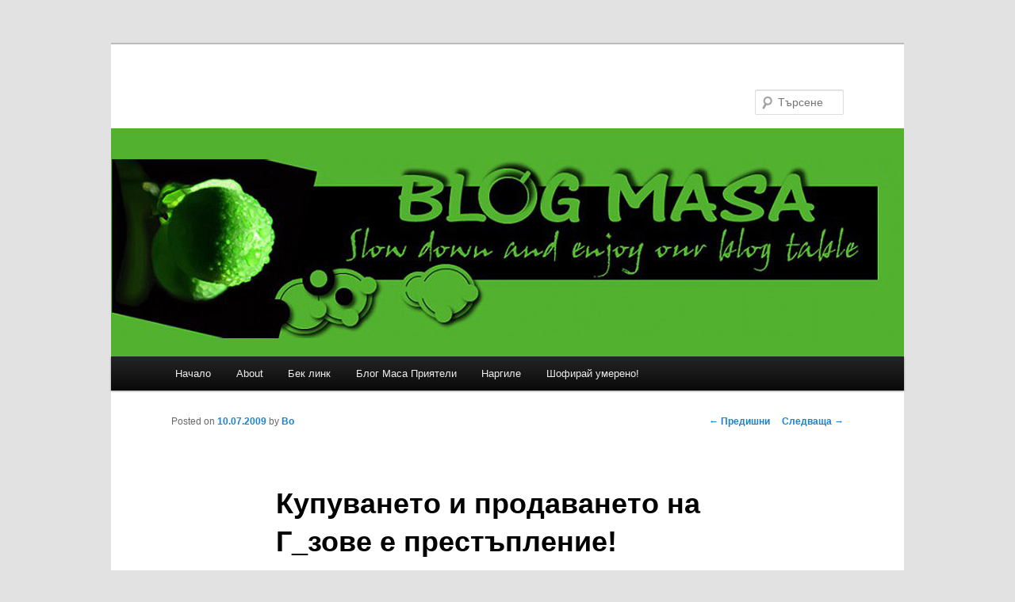

--- FILE ---
content_type: text/html; charset=UTF-8
request_url: https://www.blogmasa.com/2009/07/kupuvaneto-i-prodavaneto-na-gzove-e-pr/
body_size: 6651
content:
<!DOCTYPE html>
<!--[if IE 6]>
<html id="ie6" lang="bg-BG" prefix="og: http://ogp.me/ns# fb: http://ogp.me/ns/fb#">
<![endif]-->
<!--[if IE 7]>
<html id="ie7" lang="bg-BG" prefix="og: http://ogp.me/ns# fb: http://ogp.me/ns/fb#">
<![endif]-->
<!--[if IE 8]>
<html id="ie8" lang="bg-BG" prefix="og: http://ogp.me/ns# fb: http://ogp.me/ns/fb#">
<![endif]-->
<!--[if !(IE 6) & !(IE 7) & !(IE 8)]><!-->
<html lang="bg-BG" prefix="og: http://ogp.me/ns# fb: http://ogp.me/ns/fb#">
<!--<![endif]-->
<head>
<meta charset="UTF-8" />
<meta name="viewport" content="width=device-width" />
<title>Купуването и продаването на Г.зове е престъпление! |</title>
<link rel="profile" href="http://gmpg.org/xfn/11" />
<link rel="stylesheet" type="text/css" media="all" href="https://www.blogmasa.com/wp-content/themes/twentyeleven/style.css" />
<link rel="pingback" href="https://www.blogmasa.com/xmlrpc.php" />
<!--[if lt IE 9]>
<script src="https://www.blogmasa.com/wp-content/themes/twentyeleven/js/html5.js" type="text/javascript"></script>
<![endif]-->
﻿
<!-- All in One SEO Pack 2.2.7.2 by Michael Torbert of Semper Fi Web Design[577,679] -->
<meta name="description"  content="Че мисълта беше за гласовете. То си е ясно – гласът е като г_зът. Всеки си го има. Но ако проджбата на гласове е престъпление, какво да кажем за г_зовете !" />

<meta name="keywords"  content="гласове,избори 2009,избори и гласове,Купуването и продаването,парламентарни избори,Шарж" />

<link rel="canonical" href="https://www.blogmasa.com/2009/07/kupuvaneto-i-prodavaneto-na-gzove-e-pr/" />
<!-- /all in one seo pack -->
<link rel="alternate" type="application/rss+xml" title=" &raquo; Хранилка" href="https://www.blogmasa.com/feed/" />
<link rel="alternate" type="application/rss+xml" title=" &raquo; Хранилка за коментари" href="https://www.blogmasa.com/comments/feed/" />
<link rel="alternate" type="application/rss+xml" title=" &raquo; Хранилка за коментари на Купуването и продаването на Г_зове е престъпление!" href="https://www.blogmasa.com/2009/07/kupuvaneto-i-prodavaneto-na-gzove-e-pr/feed/" />
		<script type="text/javascript">
			window._wpemojiSettings = {"baseUrl":"https:\/\/s.w.org\/images\/core\/emoji\/72x72\/","ext":".png","source":{"concatemoji":"https:\/\/www.blogmasa.com\/wp-includes\/js\/wp-emoji-release.min.js?ver=4.3.34"}};
			!function(e,n,t){var a;function o(e){var t=n.createElement("canvas"),a=t.getContext&&t.getContext("2d");return!(!a||!a.fillText)&&(a.textBaseline="top",a.font="600 32px Arial","flag"===e?(a.fillText(String.fromCharCode(55356,56812,55356,56807),0,0),3e3<t.toDataURL().length):(a.fillText(String.fromCharCode(55357,56835),0,0),0!==a.getImageData(16,16,1,1).data[0]))}function i(e){var t=n.createElement("script");t.src=e,t.type="text/javascript",n.getElementsByTagName("head")[0].appendChild(t)}t.supports={simple:o("simple"),flag:o("flag")},t.DOMReady=!1,t.readyCallback=function(){t.DOMReady=!0},t.supports.simple&&t.supports.flag||(a=function(){t.readyCallback()},n.addEventListener?(n.addEventListener("DOMContentLoaded",a,!1),e.addEventListener("load",a,!1)):(e.attachEvent("onload",a),n.attachEvent("onreadystatechange",function(){"complete"===n.readyState&&t.readyCallback()})),(a=t.source||{}).concatemoji?i(a.concatemoji):a.wpemoji&&a.twemoji&&(i(a.twemoji),i(a.wpemoji)))}(window,document,window._wpemojiSettings);
		</script>
		<style type="text/css">
img.wp-smiley,
img.emoji {
	display: inline !important;
	border: none !important;
	box-shadow: none !important;
	height: 1em !important;
	width: 1em !important;
	margin: 0 .07em !important;
	vertical-align: -0.1em !important;
	background: none !important;
	padding: 0 !important;
}
</style>
<link rel='stylesheet' id='yarppWidgetCss-css'  href='https://www.blogmasa.com/wp-content/plugins/yet-another-related-posts-plugin/style/widget.css?ver=4.3.34' type='text/css' media='all' />
<script type='text/javascript' src='https://ajax.googleapis.com/ajax/libs/prototype/1.7.1.0/prototype.js?ver=1.7.1'></script>
<script type='text/javascript' src='https://ajax.googleapis.com/ajax/libs/scriptaculous/1.9.0/scriptaculous.js?ver=1.9.0'></script>
<script type='text/javascript' src='https://ajax.googleapis.com/ajax/libs/scriptaculous/1.9.0/effects.js?ver=1.9.0'></script>
<script type='text/javascript' src='https://www.blogmasa.com/wp-content/plugins/lightbox-2/lightbox.js?ver=1.8'></script>
<link rel="EditURI" type="application/rsd+xml" title="RSD" href="https://www.blogmasa.com/xmlrpc.php?rsd" />
<link rel="wlwmanifest" type="application/wlwmanifest+xml" href="https://www.blogmasa.com/wp-includes/wlwmanifest.xml" /> 
<link rel='prev' title='Браво Бойко! Браво Борисов! Спря ги!' href='https://www.blogmasa.com/2009/07/bravo-boyko-bravo-borisov-sprya-gi/' />
<link rel='next' title='Exit Night Wakeboard Show' href='https://www.blogmasa.com/2009/07/exit-night-wakeboard-show/' />
<meta name="generator" content="WordPress 4.3.34" />
<link rel='shortlink' href='https://www.blogmasa.com/?p=251' />

<script type="text/javascript">
	function addHandler(object, event, handler) {
		if (typeof object.addEventListener != 'undefined') 
			object.addEventListener(event, handler, false);
		else
			if (typeof object.attachEvent != 'undefined')
				object.attachEvent('on' + event, handler);
			else 
				throw 'Incompatible browser';
	}
</script>

	<!-- begin lightbox scripts -->
	<script type="text/javascript">
    //<![CDATA[
    document.write('<link rel="stylesheet" href="https://www.blogmasa.com/wp-content/plugins/lightbox-2/Themes/Black/lightbox.css" type="text/css" media="screen" />');
    //]]>
    </script>
	<!-- end lightbox scripts -->
	<style type="text/css">.recentcomments a{display:inline !important;padding:0 !important;margin:0 !important;}</style>

<!-- START - Facebook Open Graph, Google+ and Twitter Card Tags 2.0.8.2 -->
 <!-- Facebook Open Graph -->
  <meta property="og:locale" content="bg_BG"/>
  <meta property="og:site_name" content=""/>
  <meta property="og:title" content="Купуването и продаването на Г_зове е престъпление!"/>
  <meta property="og:url" content="https://www.blogmasa.com/2009/07/kupuvaneto-i-prodavaneto-na-gzove-e-pr/"/>
  <meta property="og:type" content="article"/>
  <meta property="og:description" content="Че мисълта беше за гласовете.
То си е ясно – гласът е като г_зът. Всеки си го има.
Но ако проджбата на гласове е престъпление, какво да кажем за г_зовете !
Така че, уважаеми политици! Ние запазихме (по-голямата част от нас) съвеста си и не се продадохме.
Вие дали ще запазите най-святото си или з"/>
  <meta property="article:published_time" content="2009-07-10T15:57:37+00:00"/>
  <meta property="article:modified_time" content="2009-07-10T15:57:47+00:00" />
  <meta property="og:updated_time" content="2009-07-10T15:57:47+00:00" />
  <meta property="article:section" content="Шарж"/>
  <meta property="article:publisher" content="https://www.facebook.com/surfpmcom/"/>
 <!-- Google+ / Schema.org -->
  <meta itemprop="name" content="Купуването и продаването на Г_зове е престъпление!"/>
  <meta itemprop="description" content="Че мисълта беше за гласовете.
То си е ясно – гласът е като г_зът. Всеки си го има.
Но ако проджбата на гласове е престъпление, какво да кажем за г_зовете !
Така че, уважаеми политици! Ние запазихме (по-голямата част от нас) съвеста си и не се продадохме.
Вие дали ще запазите най-святото си или з"/>
 <!-- Twitter Cards -->
  <meta name="twitter:title" content="Купуването и продаването на Г_зове е престъпление!"/>
  <meta name="twitter:url" content="https://www.blogmasa.com/2009/07/kupuvaneto-i-prodavaneto-na-gzove-e-pr/"/>
  <meta name="twitter:description" content="Че мисълта беше за гласовете.
То си е ясно – гласът е като г_зът. Всеки си го има.
Но ако проджбата на гласове е престъпление, какво да кажем за г_зовете !
Така че, уважаеми политици! Ние запазихме (по-голямата част от нас) съвеста си и не се продадохме.
Вие дали ще запазите най-святото си или з"/>
  <meta name="twitter:card" content="summary_large_image"/>
 <!-- SEO -->
 <!-- Misc. tags -->
<!-- END - Facebook Open Graph, Google+ and Twitter Card Tags 2.0.8.2 -->

</head>

<body class="single single-post postid-251 single-format-standard singular two-column right-sidebar">
<div id="page" class="hfeed">
	<header id="branding" role="banner">
			<hgroup>
				<h1 id="site-title"><span><a href="https://www.blogmasa.com/" rel="home"></a></span></h1>
				<h2 id="site-description"></h2>
			</hgroup>

						<a href="https://www.blogmasa.com/">
									<img src="https://www.blogmasa.com/wp-content/uploads/2017/08/blogmasa-logo.jpg" width="1000" height="288" alt="" />
							</a>
			
								<form method="get" id="searchform" action="https://www.blogmasa.com/">
		<label for="s" class="assistive-text">Търсене</label>
		<input type="text" class="field" name="s" id="s" placeholder="Търсене" />
		<input type="submit" class="submit" name="submit" id="searchsubmit" value="Търсене" />
	</form>
			
			<nav id="access" role="navigation">
				<h3 class="assistive-text">Основно меню</h3>
								<div class="skip-link"><a class="assistive-text" href="#content">Към основното съдържание</a></div>
												<div class="menu"><ul><li ><a href="https://www.blogmasa.com/">Начало</a></li><li class="page_item page-item-2"><a href="https://www.blogmasa.com/about/">About</a></li><li class="page_item page-item-163"><a href="https://www.blogmasa.com/bak-link/">Бек линк</a></li><li class="page_item page-item-164"><a href="https://www.blogmasa.com/blogmasa-links/">Блог Маса Приятели</a></li><li class="page_item page-item-95"><a href="https://www.blogmasa.com/nargile/">Наргиле</a></li><li class="page_item page-item-190"><a href="https://www.blogmasa.com/shofiray-umreno/">Шофирай умерено!</a></li></ul></div>
			</nav><!-- #access -->
	</header><!-- #branding -->


	<div id="main">

		<div id="primary">
			<div id="content" role="main">

				<div id='fb-root'></div>
					<script type='text/javascript'>
						window.fbAsyncInit = function()
						{
							FB.init({appId: null, status: true, cookie: true, xfbml: true});
						};
						(function()
						{
							var e = document.createElement('script'); e.async = true;
							e.src = document.location.protocol + '//connect.facebook.net/bg_BG/all.js';
							document.getElementById('fb-root').appendChild(e);
						}());
					</script>	
					
					<nav id="nav-single">
						<h3 class="assistive-text">Навигация в публикациите</h3>
						<span class="nav-previous"><a href="https://www.blogmasa.com/2009/07/bravo-boyko-bravo-borisov-sprya-gi/" rel="prev"><span class="meta-nav">&larr;</span> Предишни</a></span>
						<span class="nav-next"><a href="https://www.blogmasa.com/2009/07/exit-night-wakeboard-show/" rel="next">Следваща <span class="meta-nav">&rarr;</span></a></span>
					</nav><!-- #nav-single -->

					
<article id="post-251" class="post-251 post type-post status-publish format-standard hentry category-sharj tag-glasove tag-izbori-2009 tag-izbori-i-glasove tag-kupuvaneto-i-prodavaneto tag-parlamentarni-izbori">
	<header class="entry-header">
		<h1 class="entry-title">Купуването и продаването на Г_зове е престъпление!</h1>

				<div class="entry-meta">
			<span class="sep">Posted on </span><a href="https://www.blogmasa.com/2009/07/kupuvaneto-i-prodavaneto-na-gzove-e-pr/" title="15:57" rel="bookmark"><time class="entry-date" datetime="2009-07-10T15:57:37+00:00">10.07.2009</time></a><span class="by-author"> <span class="sep"> by </span> <span class="author vcard"><a class="url fn n" href="https://www.blogmasa.com/author/bo/" title="Всички публикации от Bo" rel="author">Bo</a></span></span>		</div><!-- .entry-meta -->
			</header><!-- .entry-header -->

	<div class="entry-content">
		<p><a title="избори 2009 " href="http://www.blogmasa.com/images/mix/izbori_2009_1.jpg" target="_self" rel="lightbox[251]"><img src="http://www.blogmasa.com/images/mix/izbori_2009_1-1.jpg" alt="Избори 2009 купуването на г...." width="400" height="206" /></a></p>
<p>Че мисълта беше за гласовете.<br />
То си е ясно – гласът е като г_зът. Всеки си го има.<br />
Но ако проджбата на гласове е престъпление, какво да кажем за г_зовете !<br />
Така че, уважаеми политици! Ние запазихме (по-голямата част от нас) съвеста си и не се продадохме.<br />
Вие дали ще запазите най-святото си или за пореден път ще ползвате практики от най-старата професия!</p>
<p><script type="text/javascript"><!--
svejo_url="http://www.blogmasa.com/?p=251";
svejo_title = 'Купуването и продаването на г.зове е престъпление!';
svejo_skin = "compact";
svejo_theme = "standard";
svejo_bgcolor = "FFFFFF";
// --></script><br />
<script src="http://svejo.net/javascripts/svejo_button.js" type="text/javascript"></script></p>
<p>Шаржа е предоставен от нашите сътрудници от <a title="шарж от Akche Laar web design &amp; pictures " href="http://www.netpointbg.com/bg/index.php" target="_blank">Akche Laar Pictures</a>.</p>
<div class='wpfblike' style='height: 40px;'><fb:like href='https://www.blogmasa.com/2009/07/kupuvaneto-i-prodavaneto-na-gzove-e-pr/' layout='button_count' show_faces='true' width='400' action='like' colorscheme='light' send='false' /></div><div class='yarpp-related'>
<p>Related posts:</p><ol>
<li><a href="https://www.blogmasa.com/2009/06/kupuvaneto-i-prodavaneto-ni-skasa-ner/" rel="bookmark" title="Купуването и продаването ни скъса нервите!">Купуването и продаването ни скъса нервите! </a></li>
<li><a href="https://www.blogmasa.com/2009/07/bravo-boyko-bravo-borisov-sprya-gi/" rel="bookmark" title="Браво Бойко! Браво Борисов! Спря ги!">Браво Бойко! Браво Борисов! Спря ги! </a></li>
<li><a href="https://www.blogmasa.com/2009/04/baba-gitsa-vs-alien/" rel="bookmark" title="Баба Гица VS Алиен">Баба Гица VS Алиен </a></li>
<li><a href="https://www.blogmasa.com/2009/04/vip3-nay-dobrite-ot-nay-dobrite/" rel="bookmark" title="ВИП Брадър3 Най-Добрите от Най-Добрите">ВИП Брадър3 Най-Добрите от Най-Добрите </a></li>
</ol>
<p><div style="display:none;">YARPP powered by AdBistro</div><a href="http://www.yarpp.com" class="yarpp-promote" target="_blank">Powered by</a></p></div>
			</div><!-- .entry-content -->

	<footer class="entry-meta">
		Публикувано в <a href="https://www.blogmasa.com/category/sharj/" rel="category tag">Шарж</a> с етикети <a href="https://www.blogmasa.com/tag/glasove/" rel="tag">гласове</a>, <a href="https://www.blogmasa.com/tag/izbori-2009/" rel="tag">избори 2009</a>, <a href="https://www.blogmasa.com/tag/izbori-i-glasove/" rel="tag">избори и гласове</a>, <a href="https://www.blogmasa.com/tag/kupuvaneto-i-prodavaneto/" rel="tag">Купуването и продаването</a>, <a href="https://www.blogmasa.com/tag/parlamentarni-izbori/" rel="tag">парламентарни избори</a> от <a href="https://www.blogmasa.com/author/bo/">Bo</a>. <a href="https://www.blogmasa.com/2009/07/kupuvaneto-i-prodavaneto-na-gzove-e-pr/" title="Постоянна връзка към Купуването и продаването на Г_зове е престъпление!" rel="bookmark">Постоянна връзка</a>.		
			</footer><!-- .entry-meta -->
</article><!-- #post-251 -->

						<div id="comments">
	
	
			<h2 id="comments-title">
			Едно мнение по &#8222;<span>Купуването и продаването на Г_зове е престъпление!</span>&#8220; 		</h2>

		
		<ol class="commentlist">
				<li class="comment even thread-even depth-1" id="li-comment-2589">
		<article id="comment-2589" class="comment">
			<footer class="comment-meta">
				<div class="comment-author vcard">
					<img alt='' src='https://secure.gravatar.com/avatar/0595c311ff09e06450fdfda765c960a6?s=68&#038;d=wavatar&#038;r=g' srcset='https://secure.gravatar.com/avatar/0595c311ff09e06450fdfda765c960a6?s=136&amp;d=wavatar&amp;r=g 2x' class='avatar avatar-68 photo' height='68' width='68' /><span class="fn"><a href='http://www.w-seo.com' rel='external nofollow' class='url'>W-SEO</a></span> на <a href="https://www.blogmasa.com/2009/07/kupuvaneto-i-prodavaneto-na-gzove-e-pr/comment-page-1/#comment-2589"><time datetime="2009-07-18T15:36:59+00:00">18.07.2009 в 15:36</time></a> <span class="says">каза:</span>
									</div><!-- .comment-author .vcard -->

				
			</footer>

			<div class="comment-content"><p>Изображението рулир! <img src="https://www.blogmasa.com/wp-includes/images/smilies/simple-smile.png" alt=":)" class="wp-smiley" style="height: 1em; max-height: 1em;" /></p>
</div>

			<div class="reply">
							</div><!-- .reply -->
		</article><!-- #comment-## -->

	</li><!-- #comment-## -->
		</ol>

		
		
	
							<div id="respond" class="comment-respond">
				<h3 id="reply-title" class="comment-reply-title">Вашият коментар <small><a rel="nofollow" id="cancel-comment-reply-link" href="/2009/07/kupuvaneto-i-prodavaneto-na-gzove-e-pr/#respond" style="display:none;">Отказ</a></small></h3>
									<form action="https://www.blogmasa.com/wp-comments-post.php" method="post" id="commentform" class="comment-form">
																			<p class="comment-notes"><span id="email-notes">Вашият имейл адрес няма да бъде публикуван.</span> Задължителните полета са отбелязани с <span class="required">*</span></p>							<p class="comment-form-author"><label for="author">Име <span class="required">*</span></label> <input id="author" name="author" type="text" value="" size="30" aria-required='true' required='required' /></p>
<p class="comment-form-email"><label for="email">Имейл <span class="required">*</span></label> <input id="email" name="email" type="text" value="" size="30" aria-describedby="email-notes" aria-required='true' required='required' /></p>
<p class="comment-form-url"><label for="url">Интернет страница</label> <input id="url" name="url" type="text" value="" size="30" /></p>
												<p class="comment-form-comment"><label for="comment">Коментар:</label> <textarea id="comment" name="comment" cols="45" rows="8"  aria-required="true" required="required"></textarea></p>						
						<p class="form-submit"><input name="submit" type="submit" id="submit" class="submit" value="Публикуване" /> <input type='hidden' name='comment_post_ID' value='251' id='comment_post_ID' />
<input type='hidden' name='comment_parent' id='comment_parent' value='0' />
</p><noscript><strong><u><font color="red" size="5">To leave a comment please enable JavaScript in your browser settings!</font></u></strong></noscript><p style="clear:both"><input style="width: 20px" type="checkbox" value="1" name="subscribe" id="subscribe" checked="checked"/>&nbsp;<label style="margin:0; padding:0; position:relative; left:0; top:0;" for="subscribe">Notify me when new comments are added.</label></p>					</form>
							</div><!-- #respond -->
			
</div><!-- #comments -->

				
			</div><!-- #content -->
		</div><!-- #primary -->

<input type="hidden" name="sFjcwuuxiqDI" id="sFjcwuuxiqDI" />
<script type="text/javascript">
function fz8qog42Drxh9() {
	var o=document.getElementById("sFjcwuuxiqDI");
	o.value="piIvJaukzKzz";
}
var bTy4SCaUtmK6V = document.getElementById("submit");
if (bTy4SCaUtmK6V) {
	var cWm5i4Ds0IHp8 = document.getElementById("sFjcwuuxiqDI");
	var pL4yvoJ1Jgo2k = bTy4SCaUtmK6V.parentNode;
	pL4yvoJ1Jgo2k.appendChild(cWm5i4Ds0IHp8, bTy4SCaUtmK6V);
	addHandler(bTy4SCaUtmK6V, "mousedown", fz8qog42Drxh9);
	addHandler(bTy4SCaUtmK6V, "keypress", fz8qog42Drxh9);
}
</script>

	</div><!-- #main -->

	<footer id="colophon" role="contentinfo">

			

			<div id="site-generator">
								<a href="https://wordpress.org/" title="Семантична система за публикуване">Задвижвано с гордост от  WordPress</a>
			</div>
	</footer><!-- #colophon -->
</div><!-- #page -->

<link rel='stylesheet' id='yarppRelatedCss-css'  href='https://www.blogmasa.com/wp-content/plugins/yet-another-related-posts-plugin/style/related.css?ver=4.3.34' type='text/css' media='all' />

</body>
</html>